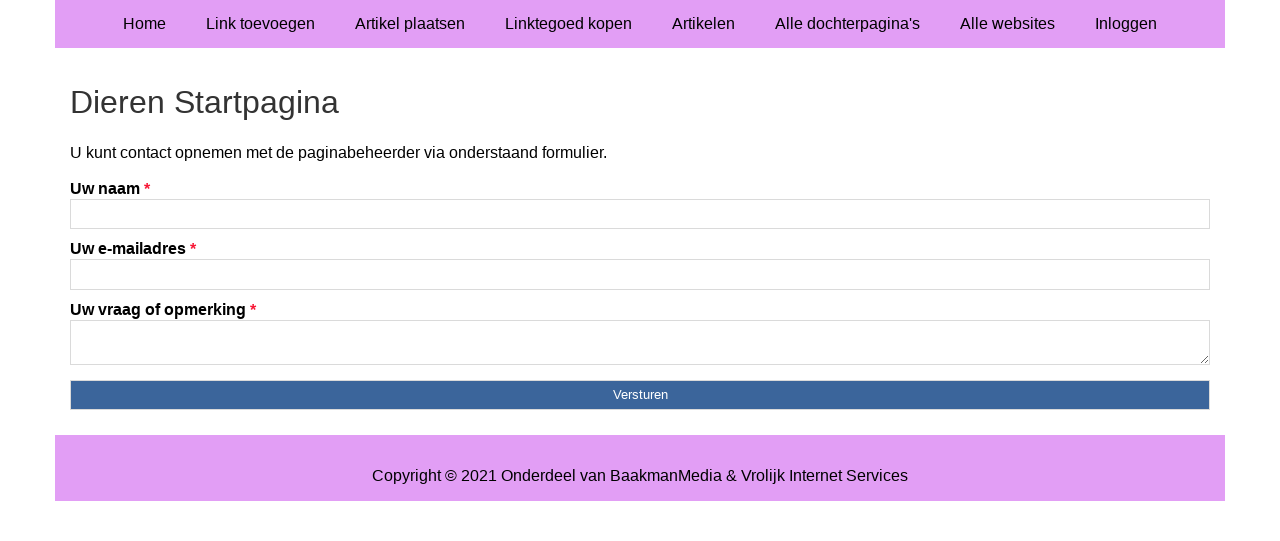

--- FILE ---
content_type: text/html; charset=utf-8
request_url: https://dieren.videodownload.nl/contact/
body_size: 822
content:
<!doctype html>
<html lang="nl">
<head>
  <meta charset="utf-8">
  <meta name="viewport" content="width=device-width, initial-scale=1">
  <title>Dieren Startpagina</title>
  <meta name="description" content="Alles wat je wil weten over dieren vind je op de dieren startpagina. Handige links en leuke dierennamen vind je hier." />
  <link href="//www.videodownload.nl/core-frontend.css" media="screen" rel="stylesheet" />
  <link href="//www.videodownload.nl/extensions/portal/assets/portal.css?1769819902" media="screen" rel="stylesheet" />
  <script src="//www.videodownload.nl/core-frontend.js"></script>
	<link href="/extensions/system.sidebar/sidebar.css" rel="stylesheet" />
	<link href="/generated.css" rel="stylesheet" />
</head>
<body class="page-portal-page page-form extension-portal layout-default">
  <header class="page-menu-background responsive-container">
    <div class="page-menu-background"></div>
    <nav class="menu-main-container">
                <label for="drop-menu-main" class="toggle menu_toggle">Menu +</label>
                <input type="checkbox" id="drop-menu-main" />
                <ul class="menu-main"><li><a href="//www.videodownload.nl">Home</a></li><li><a href="https://www.backlinker.eu/meerdere-links-toevoegen/">Link toevoegen</a></li><li><a href="https://www.backlinker.eu/artikel-plaatsen/">Artikel plaatsen</a></li><li><a href="https://www.backlinker.eu/registreren/">Linktegoed kopen</a></li><li><a href="//www.videodownload.nl/blog/">Artikelen</a></li><li><a href="//www.videodownload.nl/alle-startpaginas/">Alle dochterpagina's</a></li><li><a href="https://www.backlinker.eu/alle-startpagina-websites/">Alle websites</a></li><li><a href="//www.videodownload.nl/inloggen/">Inloggen</a></li></ul>
              </nav>
  </header>
  <main class="responsive-container page-background">
    
    
    <a href="[h1_link]"><h1>Dieren Startpagina</h1></a>

<p>U kunt contact opnemen met de paginabeheerder via onderstaand formulier.</p><form method="post" class="form-contact form-1"><label for="form-1-uw-naam-1">Uw naam <span class="required">*</span><input type="text" name="form-1-uw-naam-1" id="form-1-uw-naam-1" required /></label><label for="form-1-uw-e-mailadres-2">Uw e-mailadres <span class="required">*</span><input type="email" name="form-1-uw-e-mailadres-2" id="form-1-uw-e-mailadres-2" required /></label><label for="form-1-uw-vraag-of-opmerking-3">Uw vraag of opmerking <span class="required">*</span></label><textarea id="form-1-uw-vraag-of-opmerking-3" name="form-1-uw-vraag-of-opmerking-3" required></textarea><input type="hidden" name="form-1-_code" id="form-1-_code" value="1769819902" /><input type="text" name="form-1-email" placeholder="Email" /><input type="submit" name="form-1-submit" value="Versturen" />
              </form>

    
  </main>
  <footer class="responsive-container">
    <nav class="menu-footer-container">
                <label for="drop-menu-footer" class="toggle menu_toggle">Menu +</label>
                <input type="checkbox" id="drop-menu-footer" />
                <ul class="menu-footer"></ul>
              </nav>
    Copyright © 2021 Onderdeel van <a href="https://baakmanmedia.nl" target="_blank">BaakmanMedia</a> & <a href="https://vrolijkinternetservices.nl/" target="_blank">Vrolijk Internet Services</a>
  </footer>
  <script src="//www.videodownload.nl/extensions/portal/assets/portal.js?1769819902" async></script>
</body>
</html>
